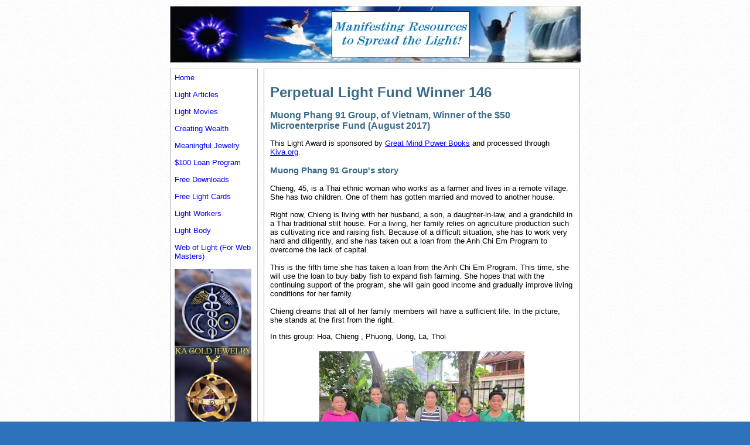

--- FILE ---
content_type: text/html
request_url: https://www.lightisreal.com/lightfundwinner146.html
body_size: 6133
content:
<!DOCTYPE html PUBLIC "-//W3C//DTD XHTML 1.0 Transitional//EN" "http://www.w3.org/TR/xhtml1/DTD/xhtml1-transitional.dtd">
<html xmlns="http://www.w3.org/1999/xhtml" dir="ltr" xmlns:v="urn:schemas-microsoft-com:vml" xmlns:o="urn:schemas-microsoft-com:office:office">

<!-- #BeginTemplate "master.dwt" -->

<head>
<meta http-equiv="Content-Type" content="text/html; charset=utf-8" />
<!-- #BeginEditable "doctitle" -->
<meta name="keywords" content="perpetual light fund,"/>
<meta name="description" content="Perpetual Light Fund Winner."/>
<meta name="robots" content="index, follow"/>
<title>Perpetual Light Fund Winner</title>
<style type="text/css">
.style4 {
	font-size: medium;
}
.style5 {
	font-size: x-large;
}
.style7 {
	text-align: center;
}
</style>
<!-- #EndEditable -->
<link href="styles/style2.css" rel="stylesheet" type="text/css" />
</head>

<body>

<!-- Begin Container -->
<div id="container">
	<!-- Begin Masthead -->
	<div id="masthead">
		<img alt="Light Workers" longdesc="Light Workers" src="images/lightworkerspicture.JPG" width="700" height="95" /></div>
	<!-- End Masthead -->
	<!-- Begin Navigation -->
	<div id="navigation">
		<ul>
			<li><a href="index.html">Home</a></li>
			<li><a href="lightarticles.html">Light Articles</a></li>
			<li><a href="lightmovies.html">Light Movies</a></li>
			<li><a href="creatingwealth.html">Creating Wealth</a></li>
			<li><a href="http://www.ka-gold-jewelry.com/index.php?ref=1275" target="_blank">Meaningful Jewelry</a></li>
			<li><a href="lightfund.html">$100 Loan Program</a></li>
			<li><a href="freelight.html">Free Downloads</a></li>
			<li><a href="lightcards.html">Free Light Cards</a></li>
			<li><a href="lightworkers.html">Light Workers</a></li>
			<li><a href="lightbody.html">Light Body</a></li>
						<li><a href="../lightweb.html">Web of Light (For Web Masters)</a></li><li><a href="http://www.ka-gold-jewelry.com/index.php?ref=1275" title="KA Gold Jewelry" target="_blank"><img src="lightisreal.jpg" alt="Ka Gold Jewelry Designs" title="Ka Gold Jewelry Designs" width="98%"  border="0"></a></li>
		</ul>
		<p>&nbsp;</p>
		<p>&nbsp;</p>
		<p>&nbsp;</p>
		<p>&nbsp;</p>
	</div>
	<!-- End Navigation -->
	<!-- Begin Content -->
	<div id="content">
		<!-- #BeginEditable "content" -->
		<h1 class="style5">Perpetual Light Fund Winner 146</h1>
		<h2 class="style4">Muong Phang 91  Group, of Vietnam, Winner of the $50 
		Microenterprise Fund (August 2017) </h2>
		<p>This Light Award is sponsored by <a href="http://greatmindpowerbooks.com/" title="Great Mind Power Books" target="_blank">Great Mind Power Books</a> and processed through <a href="http://icreatelove.com/kiva" title="Kiva - invite by Christopher Westra" target="_blank">Kiva.org</a>.</p>
		<div data-kv-accordion="" aria-controls="ac-loan-story-body" aria-expanded="true">
		  <h3>Muong Phang 91 Group's story</h3>
        </div>
		<p>Chieng, 45, is a Thai ethnic woman who works as a farmer and lives in a remote village. She has two children. One of them has gotten married and moved to another house. <br />
		  <br />
		  Right now, Chieng is living with her husband, a son, a daughter-in-law, and a grandchild in a Thai traditional stilt house. For a living, her family relies on agriculture production such as cultivating rice and raising fish. Because of a difficult situation, she has to work very hard and diligently, and she has taken out a loan from the Anh Chi Em Program to overcome the lack of capital. <br />
		  <br />
		  This is the fifth time she has taken a loan from the Anh Chi Em Program. This time, she will use the loan to buy baby fish to expand fish farming. She hopes that with the continuing support of the program, she will gain good income and gradually improve living conditions for her family. <br />
		  <br />
	    Chieng dreams that all of her family members will have a sufficient life. In the picture, she stands at the first from the right.</p>
		<p>In this group: Hoa, Chieng , Phuong, Uong, La, Thoi</p>
		<div id="ac-previous-loan-details-body" aria-hidden="true">
		<div align="center"></div>
		
		<div align="center"><img src="images/viet.jpg" width="350" height="263" alt="vietnam light fund winner" /><br />
	    </div>
		
		<p>Congratulations to Muong Phang 91 Group in Vietnam!</p>
<p>For more information about 
		other light workers, light resources, and light tools, see the navigation 
		over to your left.&nbsp; Or learn more about the 		
	  <a href="lightfund.html">Perpetual Light Fund</a></a>.&nbsp;</p>
		<p>Learn more about <a href="http://greatmindpowerbooks.com/" title="Great Mind Power Books and Audios - by Christopher Westra" target="_blank">Great Mind Power Books</a> and start gaining Power into YOUR LIFE!</p>
		<p>Potential Light Fund Recipients, keep sending your info.&nbsp; You 
		may be next!</p>
		<p>Christopher<p>Copyright Christopher Westra </p>
		<!-- Start of StatCounter Code -->
<script type="text/javascript">
var sc_project=2936911; 
var sc_invisible=0; 
var sc_partition=30; 
var sc_security="dee9dfd4"; 
</script>

<script type="text/javascript" src="http://www.statcounter.com/counter/counter_xhtml.js"></script><noscript><div class="statcounter"><a class="statcounter" href="http://www.statcounter.com/"><img class="statcounter" src="http://c31.statcounter.com/2936911/0/dee9dfd4/0/" alt="simple hit counter" /></a></div></noscript>
<!-- End of StatCounter Code -->
<!-- #EndEditable "content" --></div>
	<!-- End Content -->
	<!-- Begin Footer -->
	<div id="footer">
		<p><a href="index.html">Home</a> | <a href="about.html">About</a> |
		<a href="privacypolicy.html">Privacy</a> | <a href="support.html">Support/Contact</a> | 
		<a href="http://www.ka-gold-jewelry.com/index.php?ref=1275" title="KA Gold Jewelry" target="_blank">KA Gold Jewelry</a> </p>
	</div>
	<!-- End Footer --></div>
<!-- End Container -->
<!-- Start Google Analytics Code -->

<script src="http://www.google-analytics.com/urchin.js" type="text/javascript">
</script>
<script type="text/javascript">
_uacct = "UA-1047219-1";
urchinTracker();
</script>
<!-- End Google Analytics Code -->

</body>

<!-- #EndTemplate -->

</html>
